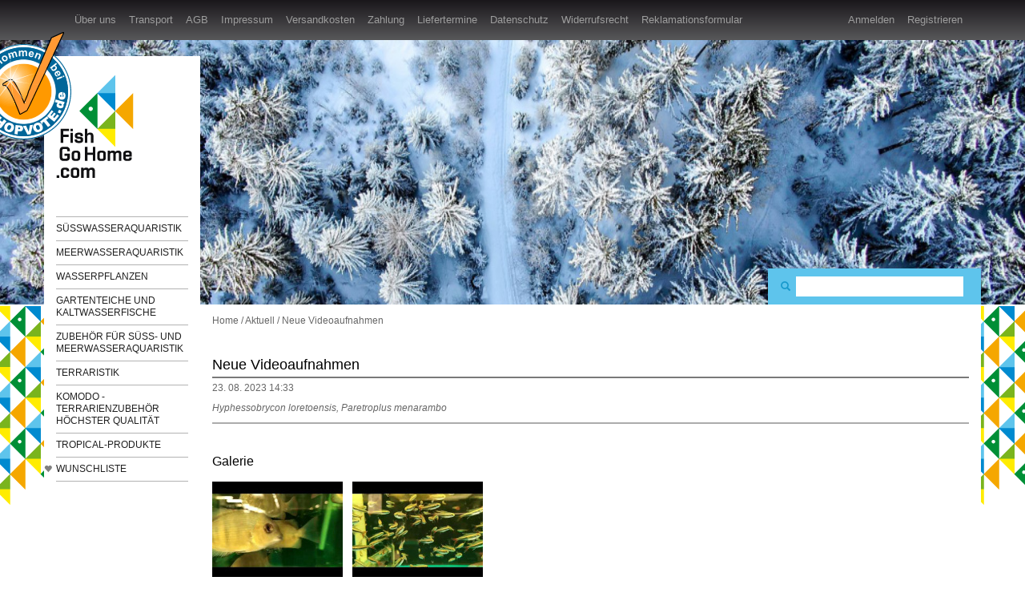

--- FILE ---
content_type: text/html; charset=utf-8
request_url: https://www.fishgohome.com/aktuell/neue-videoaufnahmen-31/
body_size: 19631
content:
<!DOCTYPE html>
<html lang="de">
<head>
  <meta charset="utf-8">
  <meta http-equiv="X-UA-Compatible" content="IE=edge">
  <meta name="viewport" content="width=device-width, initial-scale=1">
  <title>Neue Videoaufnahmen | Zierfische - fishgohome.com</title>
  <base href="https://www.fishgohome.com/">
  <meta name="description" content="Hyphessobrycon loretoensis">
  <meta name="keywords" content="Zierfische">
  <meta http-equiv="content-language" content="de">
  <meta name="robots" content="all, follow">
  <link rel="shortcut icon" href="/favicon.png">
    <link rel="stylesheet" type="text/css" media="screen" href="/static/design2/bootstrap/css/bootstrap.min.css">
  <link rel="stylesheet" type="text/css" media="screen" href="/static/js/colorbox/colorbox.css">
  <link rel="stylesheet" type="text/css" media="screen" href="/static/ext-icons.css?">
  <link rel="stylesheet" type="text/css" media="screen" href="/static/js/jquery-ui-1.11.4.custom/jquery-ui.min.css">
  <link rel="stylesheet" type="text/css" media="screen" href="/static/design2/style.css?1492625696">
    <script type="text/javascript" src="/static/design2/jquery-1.12.4.min.js"></script>
  <script type="text/javascript" src="/static/design2/bootstrap/js/bootstrap.min.js"></script>
  <script type="text/javascript" src="/static/js/colorbox/jquery.colorbox-min.js"></script>
  <script type="text/javascript" src="/static/js/jquery-ui-1.11.4.custom/jquery-ui.min.js"></script>
  <script type="text/javascript" src="/static/design2/script.js?1480516699"></script>
        <!-- Smartsupp Live Chat script -->
    <script type="text/javascript">
      var _smartsupp = _smartsupp || {};
      _smartsupp.key = '4cba6f13c61555e36ab8d7838c1a9556e390aae1';
      
      window.smartsupp||(function(d) {
        var s,c,o=smartsupp=function(){ o._.push(arguments)};o._=[];
        s=d.getElementsByTagName('script')[0];c=d.createElement('script');
        c.type='text/javascript';c.charset='utf-8';c.async=true;
        c.src='//www.smartsuppchat.com/loader.js?';s.parentNode.insertBefore(c,s);
      })(document);
      
      smartsupp('language','de');
          </script>
  </head>
<body>
  <a href="https://www.shopvote.de/bewertung_fishgohome_com_6344.html" target="_blank" class="shopvote1 visible-lg"><img src="https://www.shopvote.de/betreiber/view.php?shopid=6344&amp;bn=27&amp;ts=2026-01-21" alt="Shopbewertung - fishgohome.com" border="0" align="bottom" hspace="1"></a>
  <nav class="navbar navbar-inverse">
    <div class="container">
      <div class="navbar-header">
        <button type="button" class="navbar-toggle collapsed" data-toggle="collapse" data-target="#navbar" aria-expanded="false" aria-controls="navbar">
          <span class="icon-bar"></span><span class="icon-bar"></span><span class="icon-bar"></span>
        </button>
        <button type="button" class="navbar-toggle collapsed visible-xs" data-toggle="collapse" data-target="#categories" aria-expanded="false" aria-controls="navbar">
          <span class="glyphicon glyphicon-th"></span>
        </button>

                        <a class="navbar-brand" href="/">FishGoHome.com</a>
      </div>
      <div id="categories" class="collapse navbar-collapse visible-xs">
        <ul class="nav navbar-nav">
                                    <li class="dropdown">
                <a href="#" class="dropdown-toggle" data-toggle="dropdown" role="button" aria-haspopup="true" aria-expanded="false">Süßwasseraquaristik <span class="caret"></span></a>
                <ul class="dropdown-menu">
                                      <li><a href="suwasseraquaristik/zierfische/">Zierfische</a></li>
                                      <li><a href="suwasseraquaristik/sonstige-aquarientiere/">Sonstige Aquarientiere</a></li>
                                      <li><a href="suwasseraquaristik/futter/">Futter</a></li>
                                  </ul>
              </li>
            
                                    <li class="dropdown">
                <a href="#" class="dropdown-toggle" data-toggle="dropdown" role="button" aria-haspopup="true" aria-expanded="false">Meerwasseraquaristik <span class="caret"></span></a>
                <ul class="dropdown-menu">
                                      <li><a href="meerwasseraquaristik/seefische/">Seefische</a></li>
                                      <li><a href="meerwasseraquaristik/korallen/">Korallen</a></li>
                                      <li><a href="meerwasseraquaristik/sonstige-wirbellose/">Sonstige Wirbellose</a></li>
                                      <li><a href="meerwasseraquaristik/spezielle-pflanzen/">Spezielle Pflanzen</a></li>
                                      <li><a href="meerwasseraquaristik/futter-fur-meerwassertiere/">Futter für Meerwassertiere</a></li>
                                  </ul>
              </li>
            
                                    <li class="dropdown">
                <a href="#" class="dropdown-toggle" data-toggle="dropdown" role="button" aria-haspopup="true" aria-expanded="false">Wasserpflanzen <span class="caret"></span></a>
                <ul class="dropdown-menu">
                                      <li><a href="wasserpflanzen/wasserpflanzen-aus-eigener-produktion/">Wasserpflanzen aus eigener Produktion</a></li>
                                      <li><a href="wasserpflanzen/wasserpflanzen-von-unserem-pflanzenlieferanten/">Wasserpflanzen von unserem Pflanzenlieferanten</a></li>
                                      <li><a href="wasserpflanzen/in-vitro-pflanzen/">In-Vitro-Pflanzen</a></li>
                                      <li><a href="wasserpflanzen/bucephalandras/">Bucephalandras</a></li>
                                  </ul>
              </li>
            
                                    <li class="dropdown">
                <a href="#" class="dropdown-toggle" data-toggle="dropdown" role="button" aria-haspopup="true" aria-expanded="false">Gartenteiche und Kaltwasserfische <span class="caret"></span></a>
                <ul class="dropdown-menu">
                                      <li><a href="gartenteiche-und-kaltwasserfische/kaltwasserfische/">Kaltwasserfische</a></li>
                                      <li><a href="gartenteiche-und-kaltwasserfische/biotopfische/">Biotopfische</a></li>
                                      <li><a href="gartenteiche-und-kaltwasserfische/goldfische/">Goldfische</a></li>
                                      <li><a href="gartenteiche-und-kaltwasserfische/koi-karpfen/">Koi-Karpfen</a></li>
                                      <li><a href="gartenteiche-und-kaltwasserfische/sonstige-teichtiere/">Sonstige Teichtiere</a></li>
                                      <li><a href="gartenteiche-und-kaltwasserfische/schleierschwanze/">Schleierschwänze</a></li>
                                      <li><a href="gartenteiche-und-kaltwasserfische/store/">Störe</a></li>
                                  </ul>
              </li>
            
                                    <li class="dropdown">
                <a href="#" class="dropdown-toggle" data-toggle="dropdown" role="button" aria-haspopup="true" aria-expanded="false">Zubehör für Süß- und Meerwasseraquaristik <span class="caret"></span></a>
                <ul class="dropdown-menu">
                                      <li><a href="zubehor-fur-su-und-meerwasseraquaristik/aquarienboden-und-ruckwande/">Aquarienboden und -rückwände</a></li>
                                      <li><a href="zubehor-fur-su-und-meerwasseraquaristik/keramische-dekorationen/">Keramische Dekorationen</a></li>
                                      <li><a href="zubehor-fur-su-und-meerwasseraquaristik/naturdekorationen/">Naturdekorationen</a></li>
                                      <li><a href="zubehor-fur-su-und-meerwasseraquaristik/aquarienbeleuchtung/">Aquarienbeleuchtung</a></li>
                                      <li><a href="zubehor-fur-su-und-meerwasseraquaristik/aquarienbeleuchtung-led-technologie/">Aquarienbeleuchtung - LED Technologie</a></li>
                                      <li><a href="zubehor-fur-su-und-meerwasseraquaristik/messtechnik-und-wassertests/">Messtechnik und Wassertests</a></li>
                                      <li><a href="zubehor-fur-su-und-meerwasseraquaristik/luftkompressoren-und-heizung/">Luftkompressoren und Heizung</a></li>
                                      <li><a href="zubehor-fur-su-und-meerwasseraquaristik/chemie/">Chemie</a></li>
                                      <li><a href="zubehor-fur-su-und-meerwasseraquaristik/plastikpflanzen/">Plastikpflanzen</a></li>
                                      <li><a href="zubehor-fur-su-und-meerwasseraquaristik/wasserpflege-und-medikamente/">Wasserpflege und Medikamente</a></li>
                                      <li><a href="zubehor-fur-su-und-meerwasseraquaristik/netze-und-sonstiges-zubehor/">Netze und sonstiges Zubehör</a></li>
                                      <li><a href="zubehor-fur-su-und-meerwasseraquaristik/fachliteratur/">Fachliteratur</a></li>
                                      <li><a href="zubehor-fur-su-und-meerwasseraquaristik/aquarien-und-terrarien/">Aquarien und Terrarien</a></li>
                                      <li><a href="zubehor-fur-su-und-meerwasseraquaristik/verpackungsprodukte/">Verpackungsprodukte</a></li>
                                      <li><a href="zubehor-fur-su-und-meerwasseraquaristik/zubehor-fur-meerwasseraquarien/">Zubehör für Meerwasseraquarien</a></li>
                                  </ul>
              </li>
            
                                    <li class="dropdown">
                <a href="#" class="dropdown-toggle" data-toggle="dropdown" role="button" aria-haspopup="true" aria-expanded="false">Terraristik <span class="caret"></span></a>
                <ul class="dropdown-menu">
                                      <li><a href="terraristik/terrarientiere/">Terrarientiere</a></li>
                                      <li><a href="terraristik/terrarienpflanzen/">Terrarienpflanzen</a></li>
                                      <li><a href="terraristik/zubehor/">Zubehör</a></li>
                                      <li><a href="terraristik/futter-und-erganzungsmittel/">Futter und Ergänzungsmittel</a></li>
                                  </ul>
              </li>
            
                                    <li class="dropdown">
                <a href="#" class="dropdown-toggle" data-toggle="dropdown" role="button" aria-haspopup="true" aria-expanded="false">KOMODO - Terrarienzubehör höchster Qualität <span class="caret"></span></a>
                <ul class="dropdown-menu">
                                      <li><a href="komodo-terrarienzubehor-hochster-qualitat/beleuchtung/">Beleuchtung</a></li>
                                      <li><a href="komodo-terrarienzubehor-hochster-qualitat/dekorationsgegenstande/">Dekorationsgegenstände</a></li>
                                      <li><a href="komodo-terrarienzubehor-hochster-qualitat/futter-und-vitaminpraparate/">Futter und Vitaminpräparate</a></li>
                                      <li><a href="komodo-terrarienzubehor-hochster-qualitat/heizung/">Heizung</a></li>
                                      <li><a href="komodo-terrarienzubehor-hochster-qualitat/messgerate/">Messgeräte</a></li>
                                      <li><a href="komodo-terrarienzubehor-hochster-qualitat/terrarien/">Terrarien</a></li>
                                      <li><a href="komodo-terrarienzubehor-hochster-qualitat/sonstiges/">Sonstiges</a></li>
                                  </ul>
              </li>
            
                                    <li class="dropdown">
                <a href="#" class="dropdown-toggle" data-toggle="dropdown" role="button" aria-haspopup="true" aria-expanded="false">TROPICAL-Produkte <span class="caret"></span></a>
                <ul class="dropdown-menu">
                                      <li><a href="tropical-produkte/trockenfutter/">Trockenfutter</a></li>
                                      <li><a href="tropical-produkte/wasserpflege/">Wasserpflege</a></li>
                                  </ul>
              </li>
            
                              <li class="wish"><span></span><a href="wunschliste/">Wunschliste</a></li>
                  </ul>
      </div>
      <div id="navbar" class="collapse navbar-collapse">
        <ul class="nav navbar-nav">
                                                      <li><a href="uber-uns/">Über uns</a></li>
                      <li><a href="transport/">Transport</a></li>
                      <li><a href="agb/">AGB</a></li>
                      <li><a href="impressum/">Impressum</a></li>
                      <li><a href="versandkosten/">Versandkosten</a></li>
                      <li><a href="zahlung/">Zahlung</a></li>
                      <li><a href="liefertermine/">Liefertermine</a></li>
                      <li><a href="datenschutz/">Datenschutz</a></li>
                      <li><a href="widerrufsrecht/">Widerrufsrecht</a></li>
                      <li><a href="reklamationsformular/">Reklamationsformular</a></li>
                            </ul>
        <ul class="nav navbar-nav navbar-right">
                      <li>
              <a href="aktuell/neue-videoaufnahmen-31/#" class="hidden-xs" id="login" data-toggle="collapse" data-target="#user-login">Anmelden</a>
              <a href="anmelden" class="visible-xs">Anmelden</a>
            </li>
            <li><a href="registrieren">Registrieren</a></li>
                  </ul>
      </div>
    </div>
  </nav>

  
  <div class="container collapse" id="user-login">
    <div class="row">
      <div class="col-md-2 col-md-offset-10 col-lg-2 col-lg-offset-10 box">
        <form action="anmelden/" method="post" class="clearfix">
          <label>E-Mail<br><input type="text" name="email" value=""></label>
          <label>Passwort<br><input type="password" name="heslo" value=""></label>
          <input type="submit" class="submit" name="login" value="anmelden &raquo;">
        </form>
      </div>
    </div>
  </div>

  <div id="theme">
        <div class="carousel slide" data-ride="carousel">
      <div class="carousel-inner" role="listbox">
                  <div class="item active">
            <img src="/static/theme/theme-161.jpg?1766401912" width="1310" height="260" alt="">
          </div>
                  <div class="item">
            <img src="/static/theme/theme-165.jpg?1766407143" width="1310" height="260" alt="">
          </div>
                  <div class="item">
            <img src="/static/theme/theme-162.jpg?1766406924" width="1310" height="260" alt="">
          </div>
                  <div class="item">
            <img src="/static/theme/theme-166.jpg?1766407248" width="1310" height="260" alt="">
          </div>
                  <div class="item">
            <img src="/static/theme/theme-164.jpg?1766407047" width="1310" height="260" alt="">
          </div>
                  <div class="item">
            <img src="/static/theme/theme-167.jpg?1766407345" width="1310" height="260" alt="">
          </div>
                  <div class="item">
            <img src="/static/theme/theme-168.jpg?1766407431" width="1310" height="260" alt="">
          </div>
                  <div class="item">
            <img src="/static/theme/theme-169.jpg?1766407580" width="1310" height="260" alt="">
          </div>
              </div>
    </div>
  </div>

  <div class="container" id="search">
    <div class="row">
      <div class="col-sm-8 col-sm-offset-4 col-md-4 col-md-offset-8 col-lg-3 col-lg-offset-9">
        <form action="suchergebnisse/" method="get">
          <label><input type="text" name="w" class="w" value=""></label>
          <button type="submit"><span class="glyphicon glyphicon-search"></span></button>
        </form>
      </div>
    </div>
  </div>

  <div id="main" class="container" style="padding: 0;">
    <div class="col-sm-4 col-md-3 col-lg-2 hidden-xs" id="left">
      <a href="/" class="logo">FishGoHome.com</a>
      <ul>
                  <li><a href="suwasseraquaristik/">Süßwasseraquaristik</a></li>
                            <li><a href="meerwasseraquaristik/">Meerwasseraquaristik</a></li>
                            <li><a href="wasserpflanzen/">Wasserpflanzen</a></li>
                            <li><a href="gartenteiche-und-kaltwasserfische/">Gartenteiche und Kaltwasserfische</a></li>
                            <li><a href="zubehor-fur-su-und-meerwasseraquaristik/">Zubehör für Süß- und Meerwasseraquaristik</a></li>
                            <li><a href="terraristik/">Terraristik</a></li>
                            <li><a href="komodo-terrarienzubehor-hochster-qualitat/">KOMODO - Terrarienzubehör höchster Qualität</a></li>
                            <li><a href="tropical-produkte/">TROPICAL-Produkte</a></li>
                                  <li class="wish"><span></span><a href="wunschliste/">Wunschliste</a></li>
              </ul>
          </div>
          <div class="col-sm-8 col-md-9 col-lg-10" id="center" style="padding: 0 15px">
        <div id="path">
                                    <a href="/">Home</a> /                           <a href="aktuell/">Aktuell</a> /                           <span>Neue Videoaufnahmen</span>                              </div>
          
<h1>Neue Videoaufnahmen</h1>
<p class="dt">23. 08. 2023 14:33</p>
<p><em>Hyphessobrycon loretoensis, Paretroplus menarambo</em></p>


        <div class="gallery">
    <h2>Galerie</h2>
          <div class="gal video"><a href="https://www.youtube.com/embed/Tr1I9QlNMXo" target="_blank" title="Paretroplus menarambo / Menarambo-Buntbarsch (3 bis 5 cm)" class="video"><img src="./static/gallery/clanek-378/thmb-paretroplus-menarambo-menarambo-buntbarsch-3-bis-5-cm-13517.jpg" width="163" height="122"  alt="thmb-paretroplus-menarambo-menarambo-buntbarsch-3-bis-5-cm-13517.jpg"></a><span></span>      </div>
          <div class="gal video"><a href="https://www.youtube.com/embed/cwOxu6aj-zc" target="_blank" title="Hyphessobrycon loretoensis / Loretosalmler (2 bis 3 cm)" class="video"><img src="./static/gallery/clanek-378/thmb-hyphessobrycon-loretoensis-loretosalmler-2-bis-3-cm-13515.jpg" width="163" height="122"  alt="thmb-hyphessobrycon-loretoensis-loretosalmler-2-bis-3-cm-13515.jpg"></a><span></span>      </div>
        <div class="clr"></div>
  </div>
    </div>  </div>

  <div id="foot">
    <div class="container">
      <div class="row">
        <div class="col-sm-2"><a class="fb" href="http://www.facebook.com/Fish-Go-Home-570495769707746/timeline/" target="_blank">facebook.com</a></div>
        <div class="col-sm-8">
          <div class="row">
            <div class="col-sm-4">&copy; Fish Go Home, spol. s.r.o.<br>Za Hládkovem 973/4<br>Praha 6 - Střešovice</div>
            <div class="col-sm-4">Tel.: 00420 702 036 292<br>E-Mail: <a href="mailto:info@fishgohome.com">info@fishgohome.com</a></div>
            <div class="col-sm-4">IdNr.: 01833910<br>USt-IdNr.: DE290889747</div>
          </div>
        </div>
        <div class="col-sm-2">
          <a class="logo" href="/">fishgohome.com</a>
        </div>
      </div>
    </div>
  </div>
      <script type="text/javascript" src="/static/js/ga-set.js"></script>
    <script type="text/javascript"><!--
    var pageTracker = _ga._trackPageview('UA-44512906-1');
    //--></script>
  </body></html>

--- FILE ---
content_type: text/css
request_url: https://www.fishgohome.com/static/js/colorbox/colorbox.css
body_size: 2895
content:
/*
    Colorbox Core Style:
    The following CSS is consistent between example themes and should not be altered.
*/
#colorbox, #cboxOverlay, #cboxWrapper{position:absolute; top:0; left:0; z-index:9999; overflow:hidden;}
#cboxOverlay{position:fixed; width:100%; height:100%;}
#cboxMiddleLeft, #cboxBottomLeft{clear:left;}
#cboxContent{position:relative;}
#cboxLoadedContent{overflow:auto; -webkit-overflow-scrolling: touch;}
#cboxTitle{margin:0;}
#cboxLoadingOverlay, #cboxLoadingGraphic{position:absolute; top:0; left:0; width:100%; height:100%;}
#cboxPrevious, #cboxNext, #cboxClose, #cboxSlideshow{cursor:pointer;}
.cboxPhoto{float:left; margin:auto; border:0; display:block; max-width:none; -ms-interpolation-mode:bicubic;}
.cboxIframe{width:100%; height:100%; display:block; border:0;}
#colorbox, #cboxContent, #cboxLoadedContent{box-sizing:content-box; -moz-box-sizing:content-box; -webkit-box-sizing:content-box;}

/* 
    User Style:
    Change the following styles to modify the appearance of Colorbox.  They are
    ordered & tabbed in a way that represents the nesting of the generated HTML.
*/
#cboxOverlay{background:#000;}
#colorbox{outline:0;}
    #cboxContent{margin-top:20px;background:#000;}
        .cboxIframe{background:#fff;}
        #cboxError{padding:50px; border:1px solid #ccc;}
        #cboxLoadedContent{border:5px solid #000; background:#fff;}
        #cboxTitle{position:absolute; top:-20px; left:0; color:#ccc;}
        #cboxCurrent{position:absolute; top:-20px; right:0; color:#ccc;}
        #cboxLoadingGraphic{background:url(images/loading.gif) no-repeat center center;}

        /* these elements are buttons, and may need to have additional styles reset to avoid unwanted base styles */
        #cboxPrevious, #cboxNext, #cboxSlideshow, #cboxClose {border:0; padding:0; margin:0; overflow:visible; width:auto; background:none; }
        
        /* avoid outlines on :active (mouseclick), but preserve outlines on :focus (tabbed navigating) */
        #cboxPrevious:active, #cboxNext:active, #cboxSlideshow:active, #cboxClose:active {outline:0;}
        
        #cboxSlideshow{position:absolute; top:-20px; right:90px; color:#fff;}
        #cboxPrevious{position:absolute; top:50%; left:5px; margin-top:-32px; background:url(images/controls.png?1) no-repeat top left; width:28px; height:65px; text-indent:-9999px;}
        #cboxPrevious:hover{background-position:bottom left;}
        #cboxNext{position:absolute; top:50%; right:5px; margin-top:-32px; background:url(images/controls.png?1) no-repeat top right; width:28px; height:65px; text-indent:-9999px;}
        #cboxNext:hover{background-position:bottom right;}
        #cboxClose{position:absolute; top:5px; right:5px; display:block; background:url(images/controls.png?1) no-repeat top center; width:38px; height:19px; text-indent:-9999px;}
        #cboxClose:hover{background-position:bottom center;}
